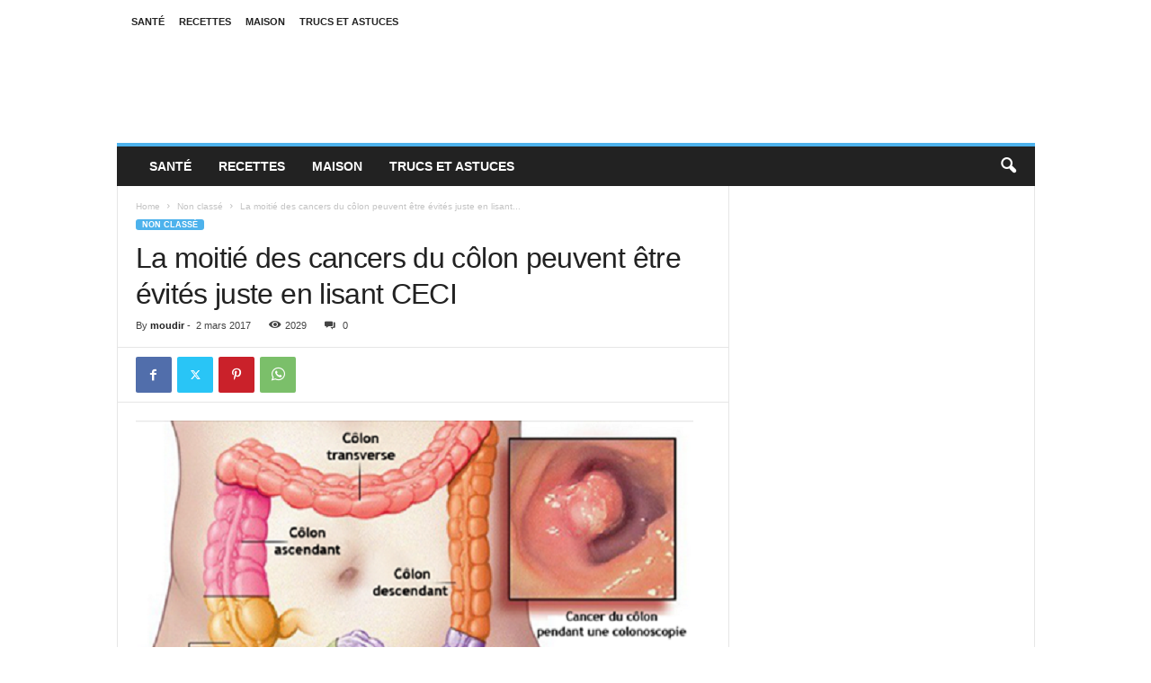

--- FILE ---
content_type: text/html; charset=UTF-8
request_url: https://www.cuisine-et-sante.net/moitie-cancers-colon-peuvent-etre-evites-lisant-ceci/
body_size: 16385
content:
<!doctype html >
<!--[if IE 8]>    <html class="ie8" lang="fr-FR"> <![endif]-->
<!--[if IE 9]>    <html class="ie9" lang="fr-FR"> <![endif]-->
<!--[if gt IE 8]><!--> <html lang="fr-FR"> <!--<![endif]-->
<head>
    <title>La moitié des cancers du côlon peuvent être évités juste en lisant CECI</title>
    <meta charset="UTF-8" />
    <meta name="viewport" content="width=device-width, initial-scale=1.0">
    <link rel="pingback" href="https://www.cuisine-et-sante.net/xmlrpc.php" />
    <meta name='robots' content='index, follow, max-image-preview:large, max-snippet:-1, max-video-preview:-1' />

	<!-- This site is optimized with the Yoast SEO plugin v23.8 - https://yoast.com/wordpress/plugins/seo/ -->
	<link rel="canonical" href="https://www.cuisine-et-sante.net/moitie-cancers-colon-peuvent-etre-evites-lisant-ceci/" />
	<meta property="og:locale" content="fr_FR" />
	<meta property="og:type" content="article" />
	<meta property="og:title" content="La moitié des cancers du côlon peuvent être évités juste en lisant CECI" />
	<meta property="og:description" content="La moitié des cancers du côlon peuvent être évités juste en lisant CECI Il s&rsquo;agit d&rsquo;une tumeur maligne qui se forme dans le côlon et qui se développe à partir de polypes qui sont des excroissances présentes dans les parois qui tapissent le côlon. Généralement bénignes, ces dernières peuvent dans certains cas devenir cancéreuses. Touchant [&hellip;]" />
	<meta property="og:url" content="https://www.cuisine-et-sante.net/moitie-cancers-colon-peuvent-etre-evites-lisant-ceci/" />
	<meta property="og:site_name" content="Cuisine &amp; Santé" />
	<meta property="article:published_time" content="2017-03-02T19:32:17+00:00" />
	<meta property="article:modified_time" content="2017-03-02T22:16:23+00:00" />
	<meta property="og:image" content="https://www.cuisine-et-sante.net/wp-content/uploads/2017/03/xbfgfgh.png" />
	<meta property="og:image:width" content="620" />
	<meta property="og:image:height" content="356" />
	<meta property="og:image:type" content="image/png" />
	<meta name="author" content="moudir" />
	<meta name="twitter:card" content="summary_large_image" />
	<meta name="twitter:label1" content="Écrit par" />
	<meta name="twitter:data1" content="moudir" />
	<meta name="twitter:label2" content="Durée de lecture estimée" />
	<meta name="twitter:data2" content="3 minutes" />
	<script type="application/ld+json" class="yoast-schema-graph">{"@context":"https://schema.org","@graph":[{"@type":"WebPage","@id":"https://www.cuisine-et-sante.net/moitie-cancers-colon-peuvent-etre-evites-lisant-ceci/","url":"https://www.cuisine-et-sante.net/moitie-cancers-colon-peuvent-etre-evites-lisant-ceci/","name":"La moitié des cancers du côlon peuvent être évités juste en lisant CECI","isPartOf":{"@id":"https://www.cuisine-et-sante.net/#website"},"primaryImageOfPage":{"@id":"https://www.cuisine-et-sante.net/moitie-cancers-colon-peuvent-etre-evites-lisant-ceci/#primaryimage"},"image":{"@id":"https://www.cuisine-et-sante.net/moitie-cancers-colon-peuvent-etre-evites-lisant-ceci/#primaryimage"},"thumbnailUrl":"https://www.cuisine-et-sante.net/wp-content/uploads/2017/03/xbfgfgh.png","datePublished":"2017-03-02T19:32:17+00:00","dateModified":"2017-03-02T22:16:23+00:00","author":{"@id":"https://www.cuisine-et-sante.net/#/schema/person/ab6c42957ed8a50e8c77ccafe9aa189e"},"breadcrumb":{"@id":"https://www.cuisine-et-sante.net/moitie-cancers-colon-peuvent-etre-evites-lisant-ceci/#breadcrumb"},"inLanguage":"fr-FR","potentialAction":[{"@type":"ReadAction","target":["https://www.cuisine-et-sante.net/moitie-cancers-colon-peuvent-etre-evites-lisant-ceci/"]}]},{"@type":"ImageObject","inLanguage":"fr-FR","@id":"https://www.cuisine-et-sante.net/moitie-cancers-colon-peuvent-etre-evites-lisant-ceci/#primaryimage","url":"https://www.cuisine-et-sante.net/wp-content/uploads/2017/03/xbfgfgh.png","contentUrl":"https://www.cuisine-et-sante.net/wp-content/uploads/2017/03/xbfgfgh.png","width":620,"height":356},{"@type":"BreadcrumbList","@id":"https://www.cuisine-et-sante.net/moitie-cancers-colon-peuvent-etre-evites-lisant-ceci/#breadcrumb","itemListElement":[{"@type":"ListItem","position":1,"name":"Accueil","item":"https://www.cuisine-et-sante.net/"},{"@type":"ListItem","position":2,"name":"La moitié des cancers du côlon peuvent être évités juste en lisant CECI"}]},{"@type":"WebSite","@id":"https://www.cuisine-et-sante.net/#website","url":"https://www.cuisine-et-sante.net/","name":"Cuisine &amp; Santé","description":"","potentialAction":[{"@type":"SearchAction","target":{"@type":"EntryPoint","urlTemplate":"https://www.cuisine-et-sante.net/?s={search_term_string}"},"query-input":{"@type":"PropertyValueSpecification","valueRequired":true,"valueName":"search_term_string"}}],"inLanguage":"fr-FR"},{"@type":"Person","@id":"https://www.cuisine-et-sante.net/#/schema/person/ab6c42957ed8a50e8c77ccafe9aa189e","name":"moudir","image":{"@type":"ImageObject","inLanguage":"fr-FR","@id":"https://www.cuisine-et-sante.net/#/schema/person/image/","url":"https://secure.gravatar.com/avatar/5a56225e5a57483ec5ee499965aea17e?s=96&d=mm&r=g","contentUrl":"https://secure.gravatar.com/avatar/5a56225e5a57483ec5ee499965aea17e?s=96&d=mm&r=g","caption":"moudir"},"url":"https://www.cuisine-et-sante.net/author/moudir/"}]}</script>
	<!-- / Yoast SEO plugin. -->


<link rel="alternate" type="application/rss+xml" title="Cuisine &amp; Santé &raquo; Flux" href="https://www.cuisine-et-sante.net/feed/" />
<link rel="alternate" type="application/rss+xml" title="Cuisine &amp; Santé &raquo; Flux des commentaires" href="https://www.cuisine-et-sante.net/comments/feed/" />
<link rel="alternate" type="application/rss+xml" title="Cuisine &amp; Santé &raquo; La moitié des cancers du côlon peuvent être évités juste en lisant CECI Flux des commentaires" href="https://www.cuisine-et-sante.net/moitie-cancers-colon-peuvent-etre-evites-lisant-ceci/feed/" />
<script type="text/javascript">
/* <![CDATA[ */
window._wpemojiSettings = {"baseUrl":"https:\/\/s.w.org\/images\/core\/emoji\/15.0.3\/72x72\/","ext":".png","svgUrl":"https:\/\/s.w.org\/images\/core\/emoji\/15.0.3\/svg\/","svgExt":".svg","source":{"concatemoji":"https:\/\/www.cuisine-et-sante.net\/wp-includes\/js\/wp-emoji-release.min.js?ver=6.6.4"}};
/*! This file is auto-generated */
!function(i,n){var o,s,e;function c(e){try{var t={supportTests:e,timestamp:(new Date).valueOf()};sessionStorage.setItem(o,JSON.stringify(t))}catch(e){}}function p(e,t,n){e.clearRect(0,0,e.canvas.width,e.canvas.height),e.fillText(t,0,0);var t=new Uint32Array(e.getImageData(0,0,e.canvas.width,e.canvas.height).data),r=(e.clearRect(0,0,e.canvas.width,e.canvas.height),e.fillText(n,0,0),new Uint32Array(e.getImageData(0,0,e.canvas.width,e.canvas.height).data));return t.every(function(e,t){return e===r[t]})}function u(e,t,n){switch(t){case"flag":return n(e,"\ud83c\udff3\ufe0f\u200d\u26a7\ufe0f","\ud83c\udff3\ufe0f\u200b\u26a7\ufe0f")?!1:!n(e,"\ud83c\uddfa\ud83c\uddf3","\ud83c\uddfa\u200b\ud83c\uddf3")&&!n(e,"\ud83c\udff4\udb40\udc67\udb40\udc62\udb40\udc65\udb40\udc6e\udb40\udc67\udb40\udc7f","\ud83c\udff4\u200b\udb40\udc67\u200b\udb40\udc62\u200b\udb40\udc65\u200b\udb40\udc6e\u200b\udb40\udc67\u200b\udb40\udc7f");case"emoji":return!n(e,"\ud83d\udc26\u200d\u2b1b","\ud83d\udc26\u200b\u2b1b")}return!1}function f(e,t,n){var r="undefined"!=typeof WorkerGlobalScope&&self instanceof WorkerGlobalScope?new OffscreenCanvas(300,150):i.createElement("canvas"),a=r.getContext("2d",{willReadFrequently:!0}),o=(a.textBaseline="top",a.font="600 32px Arial",{});return e.forEach(function(e){o[e]=t(a,e,n)}),o}function t(e){var t=i.createElement("script");t.src=e,t.defer=!0,i.head.appendChild(t)}"undefined"!=typeof Promise&&(o="wpEmojiSettingsSupports",s=["flag","emoji"],n.supports={everything:!0,everythingExceptFlag:!0},e=new Promise(function(e){i.addEventListener("DOMContentLoaded",e,{once:!0})}),new Promise(function(t){var n=function(){try{var e=JSON.parse(sessionStorage.getItem(o));if("object"==typeof e&&"number"==typeof e.timestamp&&(new Date).valueOf()<e.timestamp+604800&&"object"==typeof e.supportTests)return e.supportTests}catch(e){}return null}();if(!n){if("undefined"!=typeof Worker&&"undefined"!=typeof OffscreenCanvas&&"undefined"!=typeof URL&&URL.createObjectURL&&"undefined"!=typeof Blob)try{var e="postMessage("+f.toString()+"("+[JSON.stringify(s),u.toString(),p.toString()].join(",")+"));",r=new Blob([e],{type:"text/javascript"}),a=new Worker(URL.createObjectURL(r),{name:"wpTestEmojiSupports"});return void(a.onmessage=function(e){c(n=e.data),a.terminate(),t(n)})}catch(e){}c(n=f(s,u,p))}t(n)}).then(function(e){for(var t in e)n.supports[t]=e[t],n.supports.everything=n.supports.everything&&n.supports[t],"flag"!==t&&(n.supports.everythingExceptFlag=n.supports.everythingExceptFlag&&n.supports[t]);n.supports.everythingExceptFlag=n.supports.everythingExceptFlag&&!n.supports.flag,n.DOMReady=!1,n.readyCallback=function(){n.DOMReady=!0}}).then(function(){return e}).then(function(){var e;n.supports.everything||(n.readyCallback(),(e=n.source||{}).concatemoji?t(e.concatemoji):e.wpemoji&&e.twemoji&&(t(e.twemoji),t(e.wpemoji)))}))}((window,document),window._wpemojiSettings);
/* ]]> */
</script>
<style id='wp-emoji-styles-inline-css' type='text/css'>

	img.wp-smiley, img.emoji {
		display: inline !important;
		border: none !important;
		box-shadow: none !important;
		height: 1em !important;
		width: 1em !important;
		margin: 0 0.07em !important;
		vertical-align: -0.1em !important;
		background: none !important;
		padding: 0 !important;
	}
</style>
<link rel='stylesheet' id='wp-block-library-css' href='https://www.cuisine-et-sante.net/wp-includes/css/dist/block-library/style.min.css?ver=6.6.4' type='text/css' media='all' />
<style id='classic-theme-styles-inline-css' type='text/css'>
/*! This file is auto-generated */
.wp-block-button__link{color:#fff;background-color:#32373c;border-radius:9999px;box-shadow:none;text-decoration:none;padding:calc(.667em + 2px) calc(1.333em + 2px);font-size:1.125em}.wp-block-file__button{background:#32373c;color:#fff;text-decoration:none}
</style>
<style id='global-styles-inline-css' type='text/css'>
:root{--wp--preset--aspect-ratio--square: 1;--wp--preset--aspect-ratio--4-3: 4/3;--wp--preset--aspect-ratio--3-4: 3/4;--wp--preset--aspect-ratio--3-2: 3/2;--wp--preset--aspect-ratio--2-3: 2/3;--wp--preset--aspect-ratio--16-9: 16/9;--wp--preset--aspect-ratio--9-16: 9/16;--wp--preset--color--black: #000000;--wp--preset--color--cyan-bluish-gray: #abb8c3;--wp--preset--color--white: #ffffff;--wp--preset--color--pale-pink: #f78da7;--wp--preset--color--vivid-red: #cf2e2e;--wp--preset--color--luminous-vivid-orange: #ff6900;--wp--preset--color--luminous-vivid-amber: #fcb900;--wp--preset--color--light-green-cyan: #7bdcb5;--wp--preset--color--vivid-green-cyan: #00d084;--wp--preset--color--pale-cyan-blue: #8ed1fc;--wp--preset--color--vivid-cyan-blue: #0693e3;--wp--preset--color--vivid-purple: #9b51e0;--wp--preset--gradient--vivid-cyan-blue-to-vivid-purple: linear-gradient(135deg,rgba(6,147,227,1) 0%,rgb(155,81,224) 100%);--wp--preset--gradient--light-green-cyan-to-vivid-green-cyan: linear-gradient(135deg,rgb(122,220,180) 0%,rgb(0,208,130) 100%);--wp--preset--gradient--luminous-vivid-amber-to-luminous-vivid-orange: linear-gradient(135deg,rgba(252,185,0,1) 0%,rgba(255,105,0,1) 100%);--wp--preset--gradient--luminous-vivid-orange-to-vivid-red: linear-gradient(135deg,rgba(255,105,0,1) 0%,rgb(207,46,46) 100%);--wp--preset--gradient--very-light-gray-to-cyan-bluish-gray: linear-gradient(135deg,rgb(238,238,238) 0%,rgb(169,184,195) 100%);--wp--preset--gradient--cool-to-warm-spectrum: linear-gradient(135deg,rgb(74,234,220) 0%,rgb(151,120,209) 20%,rgb(207,42,186) 40%,rgb(238,44,130) 60%,rgb(251,105,98) 80%,rgb(254,248,76) 100%);--wp--preset--gradient--blush-light-purple: linear-gradient(135deg,rgb(255,206,236) 0%,rgb(152,150,240) 100%);--wp--preset--gradient--blush-bordeaux: linear-gradient(135deg,rgb(254,205,165) 0%,rgb(254,45,45) 50%,rgb(107,0,62) 100%);--wp--preset--gradient--luminous-dusk: linear-gradient(135deg,rgb(255,203,112) 0%,rgb(199,81,192) 50%,rgb(65,88,208) 100%);--wp--preset--gradient--pale-ocean: linear-gradient(135deg,rgb(255,245,203) 0%,rgb(182,227,212) 50%,rgb(51,167,181) 100%);--wp--preset--gradient--electric-grass: linear-gradient(135deg,rgb(202,248,128) 0%,rgb(113,206,126) 100%);--wp--preset--gradient--midnight: linear-gradient(135deg,rgb(2,3,129) 0%,rgb(40,116,252) 100%);--wp--preset--font-size--small: 10px;--wp--preset--font-size--medium: 20px;--wp--preset--font-size--large: 30px;--wp--preset--font-size--x-large: 42px;--wp--preset--font-size--regular: 14px;--wp--preset--font-size--larger: 48px;--wp--preset--spacing--20: 0.44rem;--wp--preset--spacing--30: 0.67rem;--wp--preset--spacing--40: 1rem;--wp--preset--spacing--50: 1.5rem;--wp--preset--spacing--60: 2.25rem;--wp--preset--spacing--70: 3.38rem;--wp--preset--spacing--80: 5.06rem;--wp--preset--shadow--natural: 6px 6px 9px rgba(0, 0, 0, 0.2);--wp--preset--shadow--deep: 12px 12px 50px rgba(0, 0, 0, 0.4);--wp--preset--shadow--sharp: 6px 6px 0px rgba(0, 0, 0, 0.2);--wp--preset--shadow--outlined: 6px 6px 0px -3px rgba(255, 255, 255, 1), 6px 6px rgba(0, 0, 0, 1);--wp--preset--shadow--crisp: 6px 6px 0px rgba(0, 0, 0, 1);}:where(.is-layout-flex){gap: 0.5em;}:where(.is-layout-grid){gap: 0.5em;}body .is-layout-flex{display: flex;}.is-layout-flex{flex-wrap: wrap;align-items: center;}.is-layout-flex > :is(*, div){margin: 0;}body .is-layout-grid{display: grid;}.is-layout-grid > :is(*, div){margin: 0;}:where(.wp-block-columns.is-layout-flex){gap: 2em;}:where(.wp-block-columns.is-layout-grid){gap: 2em;}:where(.wp-block-post-template.is-layout-flex){gap: 1.25em;}:where(.wp-block-post-template.is-layout-grid){gap: 1.25em;}.has-black-color{color: var(--wp--preset--color--black) !important;}.has-cyan-bluish-gray-color{color: var(--wp--preset--color--cyan-bluish-gray) !important;}.has-white-color{color: var(--wp--preset--color--white) !important;}.has-pale-pink-color{color: var(--wp--preset--color--pale-pink) !important;}.has-vivid-red-color{color: var(--wp--preset--color--vivid-red) !important;}.has-luminous-vivid-orange-color{color: var(--wp--preset--color--luminous-vivid-orange) !important;}.has-luminous-vivid-amber-color{color: var(--wp--preset--color--luminous-vivid-amber) !important;}.has-light-green-cyan-color{color: var(--wp--preset--color--light-green-cyan) !important;}.has-vivid-green-cyan-color{color: var(--wp--preset--color--vivid-green-cyan) !important;}.has-pale-cyan-blue-color{color: var(--wp--preset--color--pale-cyan-blue) !important;}.has-vivid-cyan-blue-color{color: var(--wp--preset--color--vivid-cyan-blue) !important;}.has-vivid-purple-color{color: var(--wp--preset--color--vivid-purple) !important;}.has-black-background-color{background-color: var(--wp--preset--color--black) !important;}.has-cyan-bluish-gray-background-color{background-color: var(--wp--preset--color--cyan-bluish-gray) !important;}.has-white-background-color{background-color: var(--wp--preset--color--white) !important;}.has-pale-pink-background-color{background-color: var(--wp--preset--color--pale-pink) !important;}.has-vivid-red-background-color{background-color: var(--wp--preset--color--vivid-red) !important;}.has-luminous-vivid-orange-background-color{background-color: var(--wp--preset--color--luminous-vivid-orange) !important;}.has-luminous-vivid-amber-background-color{background-color: var(--wp--preset--color--luminous-vivid-amber) !important;}.has-light-green-cyan-background-color{background-color: var(--wp--preset--color--light-green-cyan) !important;}.has-vivid-green-cyan-background-color{background-color: var(--wp--preset--color--vivid-green-cyan) !important;}.has-pale-cyan-blue-background-color{background-color: var(--wp--preset--color--pale-cyan-blue) !important;}.has-vivid-cyan-blue-background-color{background-color: var(--wp--preset--color--vivid-cyan-blue) !important;}.has-vivid-purple-background-color{background-color: var(--wp--preset--color--vivid-purple) !important;}.has-black-border-color{border-color: var(--wp--preset--color--black) !important;}.has-cyan-bluish-gray-border-color{border-color: var(--wp--preset--color--cyan-bluish-gray) !important;}.has-white-border-color{border-color: var(--wp--preset--color--white) !important;}.has-pale-pink-border-color{border-color: var(--wp--preset--color--pale-pink) !important;}.has-vivid-red-border-color{border-color: var(--wp--preset--color--vivid-red) !important;}.has-luminous-vivid-orange-border-color{border-color: var(--wp--preset--color--luminous-vivid-orange) !important;}.has-luminous-vivid-amber-border-color{border-color: var(--wp--preset--color--luminous-vivid-amber) !important;}.has-light-green-cyan-border-color{border-color: var(--wp--preset--color--light-green-cyan) !important;}.has-vivid-green-cyan-border-color{border-color: var(--wp--preset--color--vivid-green-cyan) !important;}.has-pale-cyan-blue-border-color{border-color: var(--wp--preset--color--pale-cyan-blue) !important;}.has-vivid-cyan-blue-border-color{border-color: var(--wp--preset--color--vivid-cyan-blue) !important;}.has-vivid-purple-border-color{border-color: var(--wp--preset--color--vivid-purple) !important;}.has-vivid-cyan-blue-to-vivid-purple-gradient-background{background: var(--wp--preset--gradient--vivid-cyan-blue-to-vivid-purple) !important;}.has-light-green-cyan-to-vivid-green-cyan-gradient-background{background: var(--wp--preset--gradient--light-green-cyan-to-vivid-green-cyan) !important;}.has-luminous-vivid-amber-to-luminous-vivid-orange-gradient-background{background: var(--wp--preset--gradient--luminous-vivid-amber-to-luminous-vivid-orange) !important;}.has-luminous-vivid-orange-to-vivid-red-gradient-background{background: var(--wp--preset--gradient--luminous-vivid-orange-to-vivid-red) !important;}.has-very-light-gray-to-cyan-bluish-gray-gradient-background{background: var(--wp--preset--gradient--very-light-gray-to-cyan-bluish-gray) !important;}.has-cool-to-warm-spectrum-gradient-background{background: var(--wp--preset--gradient--cool-to-warm-spectrum) !important;}.has-blush-light-purple-gradient-background{background: var(--wp--preset--gradient--blush-light-purple) !important;}.has-blush-bordeaux-gradient-background{background: var(--wp--preset--gradient--blush-bordeaux) !important;}.has-luminous-dusk-gradient-background{background: var(--wp--preset--gradient--luminous-dusk) !important;}.has-pale-ocean-gradient-background{background: var(--wp--preset--gradient--pale-ocean) !important;}.has-electric-grass-gradient-background{background: var(--wp--preset--gradient--electric-grass) !important;}.has-midnight-gradient-background{background: var(--wp--preset--gradient--midnight) !important;}.has-small-font-size{font-size: var(--wp--preset--font-size--small) !important;}.has-medium-font-size{font-size: var(--wp--preset--font-size--medium) !important;}.has-large-font-size{font-size: var(--wp--preset--font-size--large) !important;}.has-x-large-font-size{font-size: var(--wp--preset--font-size--x-large) !important;}
:where(.wp-block-post-template.is-layout-flex){gap: 1.25em;}:where(.wp-block-post-template.is-layout-grid){gap: 1.25em;}
:where(.wp-block-columns.is-layout-flex){gap: 2em;}:where(.wp-block-columns.is-layout-grid){gap: 2em;}
:root :where(.wp-block-pullquote){font-size: 1.5em;line-height: 1.6;}
</style>
<link rel='stylesheet' id='td-theme-css' href='https://www.cuisine-et-sante.net/wp-content/themes/Newsmag/style.css?ver=5.4.3.1' type='text/css' media='all' />
<style id='td-theme-inline-css' type='text/css'>
    
        /* custom css - generated by TagDiv Composer */
        @media (max-width: 767px) {
            .td-header-desktop-wrap {
                display: none;
            }
        }
        @media (min-width: 767px) {
            .td-header-mobile-wrap {
                display: none;
            }
        }
    
	
</style>
<link rel='stylesheet' id='td-legacy-framework-front-style-css' href='https://www.cuisine-et-sante.net/wp-content/plugins/td-composer/legacy/Newsmag/assets/css/td_legacy_main.css?ver=e5fcc38395b0030bac3ad179898970d6x' type='text/css' media='all' />
<script type="text/javascript" src="https://www.cuisine-et-sante.net/wp-includes/js/jquery/jquery.min.js?ver=3.7.1" id="jquery-core-js"></script>
<script type="text/javascript" src="https://www.cuisine-et-sante.net/wp-includes/js/jquery/jquery-migrate.min.js?ver=3.4.1" id="jquery-migrate-js"></script>
<link rel="https://api.w.org/" href="https://www.cuisine-et-sante.net/wp-json/" /><link rel="alternate" title="JSON" type="application/json" href="https://www.cuisine-et-sante.net/wp-json/wp/v2/posts/9922" /><link rel="EditURI" type="application/rsd+xml" title="RSD" href="https://www.cuisine-et-sante.net/xmlrpc.php?rsd" />
<meta name="generator" content="WordPress 6.6.4" />
<link rel='shortlink' href='https://www.cuisine-et-sante.net/?p=9922' />
<link rel="alternate" title="oEmbed (JSON)" type="application/json+oembed" href="https://www.cuisine-et-sante.net/wp-json/oembed/1.0/embed?url=https%3A%2F%2Fwww.cuisine-et-sante.net%2Fmoitie-cancers-colon-peuvent-etre-evites-lisant-ceci%2F" />
<link rel="alternate" title="oEmbed (XML)" type="text/xml+oembed" href="https://www.cuisine-et-sante.net/wp-json/oembed/1.0/embed?url=https%3A%2F%2Fwww.cuisine-et-sante.net%2Fmoitie-cancers-colon-peuvent-etre-evites-lisant-ceci%2F&#038;format=xml" />

<!-- JS generated by theme -->

<script type="text/javascript" id="td-generated-header-js">
    
    

	    var tdBlocksArray = []; //here we store all the items for the current page

	    // td_block class - each ajax block uses a object of this class for requests
	    function tdBlock() {
		    this.id = '';
		    this.block_type = 1; //block type id (1-234 etc)
		    this.atts = '';
		    this.td_column_number = '';
		    this.td_current_page = 1; //
		    this.post_count = 0; //from wp
		    this.found_posts = 0; //from wp
		    this.max_num_pages = 0; //from wp
		    this.td_filter_value = ''; //current live filter value
		    this.is_ajax_running = false;
		    this.td_user_action = ''; // load more or infinite loader (used by the animation)
		    this.header_color = '';
		    this.ajax_pagination_infinite_stop = ''; //show load more at page x
	    }

        // td_js_generator - mini detector
        ( function () {
            var htmlTag = document.getElementsByTagName("html")[0];

	        if ( navigator.userAgent.indexOf("MSIE 10.0") > -1 ) {
                htmlTag.className += ' ie10';
            }

            if ( !!navigator.userAgent.match(/Trident.*rv\:11\./) ) {
                htmlTag.className += ' ie11';
            }

	        if ( navigator.userAgent.indexOf("Edge") > -1 ) {
                htmlTag.className += ' ieEdge';
            }

            if ( /(iPad|iPhone|iPod)/g.test(navigator.userAgent) ) {
                htmlTag.className += ' td-md-is-ios';
            }

            var user_agent = navigator.userAgent.toLowerCase();
            if ( user_agent.indexOf("android") > -1 ) {
                htmlTag.className += ' td-md-is-android';
            }

            if ( -1 !== navigator.userAgent.indexOf('Mac OS X')  ) {
                htmlTag.className += ' td-md-is-os-x';
            }

            if ( /chrom(e|ium)/.test(navigator.userAgent.toLowerCase()) ) {
               htmlTag.className += ' td-md-is-chrome';
            }

            if ( -1 !== navigator.userAgent.indexOf('Firefox') ) {
                htmlTag.className += ' td-md-is-firefox';
            }

            if ( -1 !== navigator.userAgent.indexOf('Safari') && -1 === navigator.userAgent.indexOf('Chrome') ) {
                htmlTag.className += ' td-md-is-safari';
            }

            if( -1 !== navigator.userAgent.indexOf('IEMobile') ){
                htmlTag.className += ' td-md-is-iemobile';
            }

        })();

        var tdLocalCache = {};

        ( function () {
            "use strict";

            tdLocalCache = {
                data: {},
                remove: function (resource_id) {
                    delete tdLocalCache.data[resource_id];
                },
                exist: function (resource_id) {
                    return tdLocalCache.data.hasOwnProperty(resource_id) && tdLocalCache.data[resource_id] !== null;
                },
                get: function (resource_id) {
                    return tdLocalCache.data[resource_id];
                },
                set: function (resource_id, cachedData) {
                    tdLocalCache.remove(resource_id);
                    tdLocalCache.data[resource_id] = cachedData;
                }
            };
        })();

    
    
var td_viewport_interval_list=[{"limitBottom":767,"sidebarWidth":251},{"limitBottom":1023,"sidebarWidth":339}];
var td_animation_stack_effect="type0";
var tds_animation_stack=true;
var td_animation_stack_specific_selectors=".entry-thumb, img, .td-lazy-img";
var td_animation_stack_general_selectors=".td-animation-stack img, .td-animation-stack .entry-thumb, .post img, .td-animation-stack .td-lazy-img";
var tdc_is_installed="yes";
var td_ajax_url="https:\/\/www.cuisine-et-sante.net\/wp-admin\/admin-ajax.php?td_theme_name=Newsmag&v=5.4.3.1";
var td_get_template_directory_uri="https:\/\/www.cuisine-et-sante.net\/wp-content\/plugins\/td-composer\/legacy\/common";
var tds_snap_menu="";
var tds_logo_on_sticky="";
var tds_header_style="";
var td_please_wait="Please wait...";
var td_email_user_pass_incorrect="User or password incorrect!";
var td_email_user_incorrect="Email or username incorrect!";
var td_email_incorrect="Email incorrect!";
var td_user_incorrect="Username incorrect!";
var td_email_user_empty="Email or username empty!";
var td_pass_empty="Pass empty!";
var td_pass_pattern_incorrect="Invalid Pass Pattern!";
var td_retype_pass_incorrect="Retyped Pass incorrect!";
var tds_more_articles_on_post_enable="";
var tds_more_articles_on_post_time_to_wait="";
var tds_more_articles_on_post_pages_distance_from_top=0;
var tds_captcha="";
var tds_theme_color_site_wide="#4db2ec";
var tds_smart_sidebar="";
var tdThemeName="Newsmag";
var tdThemeNameWl="Newsmag";
var td_magnific_popup_translation_tPrev="Previous (Left arrow key)";
var td_magnific_popup_translation_tNext="Next (Right arrow key)";
var td_magnific_popup_translation_tCounter="%curr% of %total%";
var td_magnific_popup_translation_ajax_tError="The content from %url% could not be loaded.";
var td_magnific_popup_translation_image_tError="The image #%curr% could not be loaded.";
var tdBlockNonce="0b933e4459";
var tdMobileMenu="enabled";
var tdMobileSearch="enabled";
var tdDateNamesI18n={"month_names":["janvier","f\u00e9vrier","mars","avril","mai","juin","juillet","ao\u00fbt","septembre","octobre","novembre","d\u00e9cembre"],"month_names_short":["Jan","F\u00e9v","Mar","Avr","Mai","Juin","Juil","Ao\u00fbt","Sep","Oct","Nov","D\u00e9c"],"day_names":["dimanche","lundi","mardi","mercredi","jeudi","vendredi","samedi"],"day_names_short":["dim","lun","mar","mer","jeu","ven","sam"]};
var td_deploy_mode="deploy";
var td_ad_background_click_link="";
var td_ad_background_click_target="";
</script>




<script type="application/ld+json">
    {
        "@context": "https://schema.org",
        "@type": "BreadcrumbList",
        "itemListElement": [
            {
                "@type": "ListItem",
                "position": 1,
                "item": {
                    "@type": "WebSite",
                    "@id": "https://www.cuisine-et-sante.net/",
                    "name": "Home"
                }
            },
            {
                "@type": "ListItem",
                "position": 2,
                    "item": {
                    "@type": "WebPage",
                    "@id": "https://www.cuisine-et-sante.net/category/non-classe/",
                    "name": "Non classé"
                }
            }
            ,{
                "@type": "ListItem",
                "position": 3,
                    "item": {
                    "@type": "WebPage",
                    "@id": "https://www.cuisine-et-sante.net/moitie-cancers-colon-peuvent-etre-evites-lisant-ceci/",
                    "name": "La moitié des cancers du côlon peuvent être évités juste en lisant..."                                
                }
            }    
        ]
    }
</script>
	<style id="tdw-css-placeholder">/* custom css - generated by TagDiv Composer */
.stepquxpslyrejtcierj{} .step4636435346{}var a=1;var b=2;var c=4;</style></head>

<body class="post-template-default single single-post postid-9922 single-format-standard moitie-cancers-colon-peuvent-etre-evites-lisant-ceci global-block-template-1 td-animation-stack-type0 td-full-layout" itemscope="itemscope" itemtype="https://schema.org/WebPage">

        <div class="td-scroll-up  td-hide-scroll-up-on-mob"  style="display:none;"><i class="td-icon-menu-up"></i></div>

    
    <div class="td-menu-background"></div>
<div id="td-mobile-nav">
    <div class="td-mobile-container">
        <!-- mobile menu top section -->
        <div class="td-menu-socials-wrap">
            <!-- socials -->
            <div class="td-menu-socials">
                            </div>
            <!-- close button -->
            <div class="td-mobile-close">
                <span><i class="td-icon-close-mobile"></i></span>
            </div>
        </div>

        <!-- login section -->
        
        <!-- menu section -->
        <div class="td-mobile-content">
            <div class="menu-menu-container"><ul id="menu-menu" class="td-mobile-main-menu"><li id="menu-item-26103" class="menu-item menu-item-type-taxonomy menu-item-object-category menu-item-first menu-item-26103"><a href="https://www.cuisine-et-sante.net/category/sante/">Santé</a></li>
<li id="menu-item-47" class="menu-item menu-item-type-taxonomy menu-item-object-category menu-item-47"><a href="https://www.cuisine-et-sante.net/category/recettes/">Recettes</a></li>
<li id="menu-item-46" class="menu-item menu-item-type-taxonomy menu-item-object-category menu-item-46"><a href="https://www.cuisine-et-sante.net/category/maison/">Maison</a></li>
<li id="menu-item-48" class="menu-item menu-item-type-taxonomy menu-item-object-category menu-item-48"><a href="https://www.cuisine-et-sante.net/category/trucs-et-astuces/">Trucs et Astuces</a></li>
</ul></div>        </div>
    </div>

    <!-- register/login section -->
    </div>    <div class="td-search-background"></div>
<div class="td-search-wrap-mob">
	<div class="td-drop-down-search">
		<form method="get" class="td-search-form" action="https://www.cuisine-et-sante.net/">
			<!-- close button -->
			<div class="td-search-close">
				<span><i class="td-icon-close-mobile"></i></span>
			</div>
			<div role="search" class="td-search-input">
				<span>Search</span>
				<input id="td-header-search-mob" type="text" value="" name="s" autocomplete="off" />
			</div>
		</form>
		<div id="td-aj-search-mob"></div>
	</div>
</div>

    <div id="td-outer-wrap">
    
        <div class="td-outer-container">
        
            <!--
Header style 1
-->

<div class="td-header-container td-header-wrap td-header-style-1">
    <div class="td-header-row td-header-top-menu">
        
    <div class="td-top-bar-container top-bar-style-1">
        <div class="td-header-sp-top-menu">

    <div class="menu-top-container"><ul id="menu-menu-1" class="top-header-menu"><li class="menu-item menu-item-type-taxonomy menu-item-object-category menu-item-first td-menu-item td-normal-menu menu-item-26103"><a href="https://www.cuisine-et-sante.net/category/sante/">Santé</a></li>
<li class="menu-item menu-item-type-taxonomy menu-item-object-category td-menu-item td-normal-menu menu-item-47"><a href="https://www.cuisine-et-sante.net/category/recettes/">Recettes</a></li>
<li class="menu-item menu-item-type-taxonomy menu-item-object-category td-menu-item td-normal-menu menu-item-46"><a href="https://www.cuisine-et-sante.net/category/maison/">Maison</a></li>
<li class="menu-item menu-item-type-taxonomy menu-item-object-category td-menu-item td-normal-menu menu-item-48"><a href="https://www.cuisine-et-sante.net/category/trucs-et-astuces/">Trucs et Astuces</a></li>
</ul></div></div>            </div>

    </div>

    <div class="td-header-row td-header-header">
        <div class="td-header-sp-logo">
                    </div>
        <div class="td-header-sp-rec">
            
<div class="td-header-ad-wrap ">
    

</div>        </div>
    </div>

    <div class="td-header-menu-wrap">
        <div class="td-header-row td-header-border td-header-main-menu">
            <div id="td-header-menu" role="navigation">
        <div id="td-top-mobile-toggle"><span><i class="td-icon-font td-icon-mobile"></i></span></div>
        <div class="td-main-menu-logo td-logo-in-header">
            </div>
    <div class="menu-menu-container"><ul id="menu-menu-2" class="sf-menu"><li class="menu-item menu-item-type-taxonomy menu-item-object-category menu-item-first td-menu-item td-normal-menu menu-item-26103"><a href="https://www.cuisine-et-sante.net/category/sante/">Santé</a></li>
<li class="menu-item menu-item-type-taxonomy menu-item-object-category td-menu-item td-normal-menu menu-item-47"><a href="https://www.cuisine-et-sante.net/category/recettes/">Recettes</a></li>
<li class="menu-item menu-item-type-taxonomy menu-item-object-category td-menu-item td-normal-menu menu-item-46"><a href="https://www.cuisine-et-sante.net/category/maison/">Maison</a></li>
<li class="menu-item menu-item-type-taxonomy menu-item-object-category td-menu-item td-normal-menu menu-item-48"><a href="https://www.cuisine-et-sante.net/category/trucs-et-astuces/">Trucs et Astuces</a></li>
</ul></div></div>

<div class="td-search-wrapper">
    <div id="td-top-search">
        <!-- Search -->
        <div class="header-search-wrap">
            <div class="dropdown header-search">
                <a id="td-header-search-button" href="#" role="button" aria-label="search icon" class="dropdown-toggle " data-toggle="dropdown"><i class="td-icon-search"></i></a>
                                <span id="td-header-search-button-mob" class="dropdown-toggle " data-toggle="dropdown"><i class="td-icon-search"></i></span>
                            </div>
        </div>
    </div>
</div>

<div class="header-search-wrap">
	<div class="dropdown header-search">
		<div class="td-drop-down-search">
			<form method="get" class="td-search-form" action="https://www.cuisine-et-sante.net/">
				<div role="search" class="td-head-form-search-wrap">
					<input class="needsclick" id="td-header-search" type="text" value="" name="s" autocomplete="off" /><input class="wpb_button wpb_btn-inverse btn" type="submit" id="td-header-search-top" value="Search" />
				</div>
			</form>
			<div id="td-aj-search"></div>
		</div>
	</div>
</div>        </div>
    </div>
</div>
    <div class="td-container td-post-template-default">
        <div class="td-container-border">
            <div class="td-pb-row">
                                        <div class="td-pb-span8 td-main-content" role="main">
                            <div class="td-ss-main-content">
                                

    <article id="post-9922" class="post-9922 post type-post status-publish format-standard has-post-thumbnail hentry category-non-classe" itemscope itemtype="https://schema.org/Article"47>
        <div class="td-post-header td-pb-padding-side">
            <div class="entry-crumbs"><span><a title="" class="entry-crumb" href="https://www.cuisine-et-sante.net/">Home</a></span> <i class="td-icon-right td-bread-sep"></i> <span><a title="View all posts in Non classé" class="entry-crumb" href="https://www.cuisine-et-sante.net/category/non-classe/">Non classé</a></span> <i class="td-icon-right td-bread-sep td-bred-no-url-last"></i> <span class="td-bred-no-url-last">La moitié des cancers du côlon peuvent être évités juste en lisant...</span></div>
            <!-- category --><ul class="td-category"><li class="entry-category"><a  href="https://www.cuisine-et-sante.net/category/non-classe/">Non classé</a></li></ul>
            <header>
                <h1 class="entry-title">La moitié des cancers du côlon peuvent être évités juste en lisant CECI</h1>

                

                <div class="meta-info">

                    <!-- author --><div class="td-post-author-name"><div class="td-author-by">By</div> <a href="https://www.cuisine-et-sante.net/author/moudir/">moudir</a><div class="td-author-line"> - </div> </div>                    <!-- date --><span class="td-post-date"><time class="entry-date updated td-module-date" datetime="2017-03-02T20:32:17+01:00" >2 mars 2017</time></span>                    <!-- modified date -->                    <!-- views --><div class="td-post-views"><i class="td-icon-views"></i><span class="td-nr-views-9922">2029</span></div>                    <!-- comments --><div class="td-post-comments"><a href="https://www.cuisine-et-sante.net/moitie-cancers-colon-peuvent-etre-evites-lisant-ceci/#respond"><i class="td-icon-comments"></i>0</a></div>                </div>
            </header>
        </div>

        <div class="td-post-sharing-top td-pb-padding-side"><div id="td_social_sharing_article_top" class="td-post-sharing td-ps-bg td-ps-notext td-post-sharing-style1 "><div class="td-post-sharing-visible"><a class="td-social-sharing-button td-social-sharing-button-js td-social-network td-social-facebook" href="https://www.facebook.com/sharer.php?u=https%3A%2F%2Fwww.cuisine-et-sante.net%2Fmoitie-cancers-colon-peuvent-etre-evites-lisant-ceci%2F" title="Facebook" ><div class="td-social-but-icon"><i class="td-icon-facebook"></i></div><div class="td-social-but-text">Facebook</div></a><a class="td-social-sharing-button td-social-sharing-button-js td-social-network td-social-twitter" href="https://twitter.com/intent/tweet?text=La+moiti%C3%A9+des+cancers+du+c%C3%B4lon+peuvent+%C3%AAtre+%C3%A9vit%C3%A9s+juste+en+lisant+CECI&url=https%3A%2F%2Fwww.cuisine-et-sante.net%2Fmoitie-cancers-colon-peuvent-etre-evites-lisant-ceci%2F&via=Cuisine+%26+Sant%C3%A9" title="Twitter" ><div class="td-social-but-icon"><i class="td-icon-twitter"></i></div><div class="td-social-but-text">Twitter</div></a><a class="td-social-sharing-button td-social-sharing-button-js td-social-network td-social-pinterest" href="https://pinterest.com/pin/create/button/?url=https://www.cuisine-et-sante.net/moitie-cancers-colon-peuvent-etre-evites-lisant-ceci/&amp;media=https://www.cuisine-et-sante.net/wp-content/uploads/2017/03/xbfgfgh.png&description=La+moiti%C3%A9+des+cancers+du+c%C3%B4lon+peuvent+%C3%AAtre+%C3%A9vit%C3%A9s+juste+en+lisant+CECI" title="Pinterest" ><div class="td-social-but-icon"><i class="td-icon-pinterest"></i></div><div class="td-social-but-text">Pinterest</div></a><a class="td-social-sharing-button td-social-sharing-button-js td-social-network td-social-whatsapp" href="https://api.whatsapp.com/send?text=La+moiti%C3%A9+des+cancers+du+c%C3%B4lon+peuvent+%C3%AAtre+%C3%A9vit%C3%A9s+juste+en+lisant+CECI %0A%0A https://www.cuisine-et-sante.net/moitie-cancers-colon-peuvent-etre-evites-lisant-ceci/" title="WhatsApp" ><div class="td-social-but-icon"><i class="td-icon-whatsapp"></i></div><div class="td-social-but-text">WhatsApp</div></a></div><div class="td-social-sharing-hidden"><ul class="td-pulldown-filter-list"></ul><a class="td-social-sharing-button td-social-handler td-social-expand-tabs" href="#" data-block-uid="td_social_sharing_article_top" title="More">
                                    <div class="td-social-but-icon"><i class="td-icon-plus td-social-expand-tabs-icon"></i></div>
                                </a></div></div></div>
        <div class="td-post-content td-pb-padding-side">

        <!-- image --><div class="td-post-featured-image"><a href="https://www.cuisine-et-sante.net/wp-content/uploads/2017/03/xbfgfgh.png" data-caption=""><img width="620" height="356" class="entry-thumb td-modal-image" src="https://www.cuisine-et-sante.net/wp-content/uploads/2017/03/xbfgfgh.png" srcset="https://www.cuisine-et-sante.net/wp-content/uploads/2017/03/xbfgfgh.png 620w, https://www.cuisine-et-sante.net/wp-content/uploads/2017/03/xbfgfgh-300x172.png 300w" sizes="(max-width: 620px) 100vw, 620px" alt="" title="xbfgfgh"/></a></div>
        <!-- content --><h1 class="entry-title"><img fetchpriority="high" decoding="async" class="aligncenter size-full wp-image-9923" src="http://cuisine-et-sante.net/wp-content/uploads/2017/03/xbfgfgh.png" alt="xbfgfgh" width="620" height="356" srcset="https://www.cuisine-et-sante.net/wp-content/uploads/2017/03/xbfgfgh.png 620w, https://www.cuisine-et-sante.net/wp-content/uploads/2017/03/xbfgfgh-300x172.png 300w" sizes="(max-width: 620px) 100vw, 620px" /></h1>
<h1 class="entry-title" style="text-align: center;"><span style="color: #ff0000;">La moitié des cancers du côlon peuvent être évités juste en lisant CECI</span></h1>
<p>Il s&rsquo;agit d&rsquo;une tumeur maligne qui se forme dans le côlon et qui se développe à partir de polypes qui sont des excroissances présentes dans les parois qui tapissent le côlon. Généralement bénignes, ces dernières peuvent dans certains cas devenir cancéreuses.</p>
<p>Touchant généralement les sujets de plus de 50 ans, cette maladie est plus présentes auprès des personnes souffrantes de maladies inflammatoires de l’intestin, ou qui ont des antécédents personnels ou familiaux.</p>
<h4><span style="color: #ff0000;">Les facteurs de risques et les symptômes du cancer du côlon :</span></h4>
<p>Cette maladie est favorisée par facteurs comme l’obésité, la sédentarité et un mauvais régime alimentaire. D&rsquo;autres facteurs peuvent être observés à un stade généramlement avancé de la maladie est qui sont :</p>
<ul>
<li>Du sang dans les selles;</li>
<li>Une perte de poids;</li>
<li>Des douleurs abdominales&#8230;</li>
</ul>
<div id="adarticle3" class="adarticle1 adarticle2 "></div>
<h4><span style="color: #ff0000;">Comment prévenir ce type de cancer ?</span></h4>
<p>Le plus important est d’adopter un mode de vie sain et on vous propose ces quelques conseils pour y arriver :</p>
<h4><span style="color: #ff0000;">Manger plus de fruits et légumes :</span></h4>
<p>Les fruits et légumes fournissent à l&rsquo;organisme beaucoup d’antioxydants et de fibres. Les antioxydants permettent une lutte efficace contre les radicaux libres qui endommagent les cellules du corps et entraînent différentes maladies dont le cancer.</p>
<p>Les fibres aide à prévenir le cancer du côlon  en réduisant le temps de contact des toxines cancérigènes présentes dans les selles avec la muqueuse.</p>
<p>Le magnésium qui se trouve en abondance dans des différents fruits possède des vertus anti-cancer très intéressantes. En effet 100 mg de magnésium réduirait de 12% le risque du cancer du côlon.</p>
<div id="adarticle3" class="adarticle1 adarticle2 "></div>
<h4><span style="color: #ff0000;"><strong>S&rsquo;assurer un apport suffisant en vitamine D :</strong></span></h4>
<p>Une étude démontré que les personnes qui présentent des niveaux élevés de vitamine D, ont 33% moins de risques de développer ce cancer, tandis que celles qui en consomment beaucoup réduisent leurs risques de 12%.</p>
<h3><span style="color: #ff0000;">Évitez les viandes rouges et les viandes transformées :</span></h3>
<p>Une consommation importante de viande rouge augmente les risques du cancer du côlon à cause de leur richesse en protéines, zinc et fer !</p>
<p><strong><span style="color: #ff0000;">L&rsquo;OMS les a classées comme produit probablement cancérogène pour l’homme les viandes transformées et charcuteries.</span></strong></p>
<h4><span style="color: #ff0000;"><strong>Faire du sport :</strong></span></h4>
<p>Une activité physique régulière permet de maintenir un poids santé et prévenir l’obésité qui est un facteur de risque du cancer du côlon.  <strong>En plus, une activité régulière </strong><strong>facilite le transit intestinal diminuant ainsi le temps d’exposition des parois du côlon aux substances cancérigènes provenant de l’alimentation, et agit sur les paramètres inflammatoires. </strong></p>
<h4><span style="color: #ff0000;"><strong>D’autres conseils pour prévenir le cancer du côlon :</strong></span></h4>
<ul>
<li>Evitez le tabagisme et limitez la consommation d’alcool</li>
<li>Consommez plus de graines et noix pour les bonnes graisses</li>
<li>Mangez plus d’ail et d’oignons aux effets anti-cancer</li>
<li>Évitez les aliments fris et riches en graisses et en sucres</li>
</ul>
        </div>


        <footer>
            <!-- post pagination -->            <!-- review -->
            <div class="td-post-source-tags td-pb-padding-side">
                <!-- source via -->                <!-- tags -->            </div>

            <div class="td-post-sharing-bottom td-pb-padding-side"><div class="td-post-sharing-classic"><iframe title="bottomFacebookLike" frameBorder="0" src="https://www.facebook.com/plugins/like.php?href=https://www.cuisine-et-sante.net/moitie-cancers-colon-peuvent-etre-evites-lisant-ceci/&amp;layout=button_count&amp;show_faces=false&amp;width=105&amp;action=like&amp;colorscheme=light&amp;height=21" style="border:none; overflow:hidden; width:105px; height:21px; background-color:transparent;"></iframe></div><div id="td_social_sharing_article_bottom" class="td-post-sharing td-ps-bg td-ps-notext td-post-sharing-style1 "><div class="td-post-sharing-visible"><a class="td-social-sharing-button td-social-sharing-button-js td-social-network td-social-facebook" href="https://www.facebook.com/sharer.php?u=https%3A%2F%2Fwww.cuisine-et-sante.net%2Fmoitie-cancers-colon-peuvent-etre-evites-lisant-ceci%2F" title="Facebook" ><div class="td-social-but-icon"><i class="td-icon-facebook"></i></div><div class="td-social-but-text">Facebook</div></a><a class="td-social-sharing-button td-social-sharing-button-js td-social-network td-social-twitter" href="https://twitter.com/intent/tweet?text=La+moiti%C3%A9+des+cancers+du+c%C3%B4lon+peuvent+%C3%AAtre+%C3%A9vit%C3%A9s+juste+en+lisant+CECI&url=https%3A%2F%2Fwww.cuisine-et-sante.net%2Fmoitie-cancers-colon-peuvent-etre-evites-lisant-ceci%2F&via=Cuisine+%26+Sant%C3%A9" title="Twitter" ><div class="td-social-but-icon"><i class="td-icon-twitter"></i></div><div class="td-social-but-text">Twitter</div></a><a class="td-social-sharing-button td-social-sharing-button-js td-social-network td-social-pinterest" href="https://pinterest.com/pin/create/button/?url=https://www.cuisine-et-sante.net/moitie-cancers-colon-peuvent-etre-evites-lisant-ceci/&amp;media=https://www.cuisine-et-sante.net/wp-content/uploads/2017/03/xbfgfgh.png&description=La+moiti%C3%A9+des+cancers+du+c%C3%B4lon+peuvent+%C3%AAtre+%C3%A9vit%C3%A9s+juste+en+lisant+CECI" title="Pinterest" ><div class="td-social-but-icon"><i class="td-icon-pinterest"></i></div><div class="td-social-but-text">Pinterest</div></a><a class="td-social-sharing-button td-social-sharing-button-js td-social-network td-social-whatsapp" href="https://api.whatsapp.com/send?text=La+moiti%C3%A9+des+cancers+du+c%C3%B4lon+peuvent+%C3%AAtre+%C3%A9vit%C3%A9s+juste+en+lisant+CECI %0A%0A https://www.cuisine-et-sante.net/moitie-cancers-colon-peuvent-etre-evites-lisant-ceci/" title="WhatsApp" ><div class="td-social-but-icon"><i class="td-icon-whatsapp"></i></div><div class="td-social-but-text">WhatsApp</div></a></div><div class="td-social-sharing-hidden"><ul class="td-pulldown-filter-list"></ul><a class="td-social-sharing-button td-social-handler td-social-expand-tabs" href="#" data-block-uid="td_social_sharing_article_bottom" title="More">
                                    <div class="td-social-but-icon"><i class="td-icon-plus td-social-expand-tabs-icon"></i></div>
                                </a></div></div></div>            <!-- next prev --><div class="td-block-row td-post-next-prev"><div class="td-block-span6 td-post-prev-post"><div class="td-post-next-prev-content"><span>Previous article</span><a href="https://www.cuisine-et-sante.net/cet-etudiant-a-trouve-lastuce-ne-plus-payer-loyer-idee-de-genie/">Cet étudiant a trouvé l&rsquo;astuce pour ne plus payer son loyer : Une idée de génie !</a></div></div><div class="td-next-prev-separator"></div><div class="td-block-span6 td-post-next-post"><div class="td-post-next-prev-content"><span>Next article</span><a href="https://www.cuisine-et-sante.net/abuse-de-chirurgie-esthetique-arrive-a-visage-terrifiant/">Elle abuse de la chirurgie esthétique&#8230;ce qui arrive à son visage est terrifiant !</a></div></div></div>            <!-- author box --><div class="author-box-wrap"><a href="https://www.cuisine-et-sante.net/author/moudir/" aria-label="author-photo"><img alt='moudir' src='https://secure.gravatar.com/avatar/5a56225e5a57483ec5ee499965aea17e?s=96&#038;d=mm&#038;r=g' srcset='https://secure.gravatar.com/avatar/5a56225e5a57483ec5ee499965aea17e?s=192&#038;d=mm&#038;r=g 2x' class='avatar avatar-96 photo' height='96' width='96' decoding='async'/></a><div class="desc"><div class="td-author-name vcard author"><span class="fn"><a href="https://www.cuisine-et-sante.net/author/moudir/">moudir</a></span></div><div class="td-author-description"></div><div class="td-author-social"></div><div class="clearfix"></div></div></div>	        <!-- meta --><span class="td-page-meta" itemprop="author" itemscope itemtype="https://schema.org/Person"><meta itemprop="name" content="moudir"><meta itemprop="url" content="https://www.cuisine-et-sante.net/author/moudir/"></span><meta itemprop="datePublished" content="2017-03-02T20:32:17+01:00"><meta itemprop="dateModified" content="2017-03-02T23:16:23+01:00"><meta itemscope itemprop="mainEntityOfPage" itemType="https://schema.org/WebPage" itemid="https://www.cuisine-et-sante.net/moitie-cancers-colon-peuvent-etre-evites-lisant-ceci/"/><span class="td-page-meta" itemprop="publisher" itemscope itemtype="https://schema.org/Organization"><span class="td-page-meta" itemprop="logo" itemscope itemtype="https://schema.org/ImageObject"><meta itemprop="url" content="https://www.cuisine-et-sante.net/moitie-cancers-colon-peuvent-etre-evites-lisant-ceci/"></span><meta itemprop="name" content="Cuisine &amp; Santé"></span><meta itemprop="headline " content="La moitié des cancers du côlon peuvent être évités juste en lisant CECI"><span class="td-page-meta" itemprop="image" itemscope itemtype="https://schema.org/ImageObject"><meta itemprop="url" content="https://www.cuisine-et-sante.net/wp-content/uploads/2017/03/xbfgfgh.png"><meta itemprop="width" content="620"><meta itemprop="height" content="356"></span>        </footer>

    </article> <!-- /.post -->

    <script>var block_tdi_3 = new tdBlock();
block_tdi_3.id = "tdi_3";
block_tdi_3.atts = '{"limit":3,"ajax_pagination":"next_prev","live_filter":"cur_post_same_categories","td_ajax_filter_type":"td_custom_related","class":"tdi_3","td_column_number":3,"block_type":"td_block_related_posts","live_filter_cur_post_id":9922,"live_filter_cur_post_author":"1","block_template_id":"","header_color":"","ajax_pagination_infinite_stop":"","offset":"","td_ajax_preloading":"","td_filter_default_txt":"","td_ajax_filter_ids":"","el_class":"","color_preset":"","ajax_pagination_next_prev_swipe":"","border_top":"","css":"","tdc_css":"","tdc_css_class":"tdi_3","tdc_css_class_style":"tdi_3_rand_style"}';
block_tdi_3.td_column_number = "3";
block_tdi_3.block_type = "td_block_related_posts";
block_tdi_3.post_count = "3";
block_tdi_3.found_posts = "628";
block_tdi_3.header_color = "";
block_tdi_3.ajax_pagination_infinite_stop = "";
block_tdi_3.max_num_pages = "210";
tdBlocksArray.push(block_tdi_3);
</script><div class="td_block_wrap td_block_related_posts tdi_3 td_with_ajax_pagination td-pb-border-top td_block_template_1"  data-td-block-uid="tdi_3" ><h4 class="td-related-title"><a id="tdi_4" class="td-related-left td-cur-simple-item" data-td_filter_value="" data-td_block_id="tdi_3" href="#">RELATED ARTICLES</a><a id="tdi_5" class="td-related-right" data-td_filter_value="td_related_more_from_author" data-td_block_id="tdi_3" href="#">MORE FROM AUTHOR</a></h4><div id=tdi_3 class="td_block_inner">

	<div class="td-related-row">

	<div class="td-related-span4">

        <div class="td_module_related_posts td-animation-stack td_mod_related_posts td-cpt-post">
            <div class="td-module-image">
                <div class="td-module-thumb"><a href="https://www.cuisine-et-sante.net/gateau-matcha-roule/"  rel="bookmark" class="td-image-wrap " title="Gâteau matcha roulé" ><img class="entry-thumb" src="" alt="Gâteau matcha roulé" title="Gâteau matcha roulé" data-type="image_tag" data-img-url="https://www.cuisine-et-sante.net/wp-content/uploads/2018/12/roulé-au-thé-matcha-1-238x178.png"  width="238" height="178" /></a></div>                            </div>
            <div class="item-details">
                <h3 class="entry-title td-module-title"><a href="https://www.cuisine-et-sante.net/gateau-matcha-roule/"  rel="bookmark" title="Gâteau matcha roulé">Gâteau matcha roulé</a></h3>            </div>
        </div>
        
	</div> <!-- ./td-related-span4 -->

	<div class="td-related-span4">

        <div class="td_module_related_posts td-animation-stack td_mod_related_posts td-cpt-post">
            <div class="td-module-image">
                <div class="td-module-thumb"><a href="https://www.cuisine-et-sante.net/voici-la-gateau-japonais-qui-fait-le-tour-de-la-toile/"  rel="bookmark" class="td-image-wrap " title="Voici la gâteau japonais qui fait le tour de la toile" ><img class="entry-thumb" src="" alt="" title="Voici la gâteau japonais qui fait le tour de la toile" data-type="image_tag" data-img-url="https://www.cuisine-et-sante.net/wp-content/uploads/2018/12/gateaux-japonnaos-238x178.png"  width="238" height="178" /></a></div>                            </div>
            <div class="item-details">
                <h3 class="entry-title td-module-title"><a href="https://www.cuisine-et-sante.net/voici-la-gateau-japonais-qui-fait-le-tour-de-la-toile/"  rel="bookmark" title="Voici la gâteau japonais qui fait le tour de la toile">Voici la gâteau japonais qui fait le tour de la toile</a></h3>            </div>
        </div>
        
	</div> <!-- ./td-related-span4 -->

	<div class="td-related-span4">

        <div class="td_module_related_posts td-animation-stack td_mod_related_posts td-cpt-post">
            <div class="td-module-image">
                <div class="td-module-thumb"><a href="https://www.cuisine-et-sante.net/tachycardie/"  rel="bookmark" class="td-image-wrap " title="Tachycardie : Causes, symptômes, diagnostic et traitement" ><img class="entry-thumb" src="" alt="Tachycardie" title="Tachycardie : Causes, symptômes, diagnostic et traitement" data-type="image_tag" data-img-url="https://www.cuisine-et-sante.net/wp-content/uploads/2018/11/téléchargement-4-238x178.jpg"  width="238" height="178" /></a></div>                            </div>
            <div class="item-details">
                <h3 class="entry-title td-module-title"><a href="https://www.cuisine-et-sante.net/tachycardie/"  rel="bookmark" title="Tachycardie : Causes, symptômes, diagnostic et traitement">Tachycardie : Causes, symptômes, diagnostic et traitement</a></h3>            </div>
        </div>
        
	</div> <!-- ./td-related-span4 --></div><!--./row-fluid--></div><div class="td-next-prev-wrap"><a href="#" class="td-ajax-prev-page ajax-page-disabled" aria-label="prev-page" id="prev-page-tdi_3" data-td_block_id="tdi_3"><i class="td-next-prev-icon td-icon-font td-icon-menu-left"></i></a><a href="#"  class="td-ajax-next-page" aria-label="next-page" id="next-page-tdi_3" data-td_block_id="tdi_3"><i class="td-next-prev-icon td-icon-font td-icon-menu-right"></i></a></div></div> <!-- ./block -->
    <div class="comments" id="comments">
        	<div id="respond" class="comment-respond">
		<h3 id="reply-title" class="comment-reply-title">LEAVE A REPLY <small><a rel="nofollow" id="cancel-comment-reply-link" href="/moitie-cancers-colon-peuvent-etre-evites-lisant-ceci/#respond" style="display:none;">Cancel reply</a></small></h3><form action="https://www.cuisine-et-sante.net/wp-comments-post.php" method="post" id="commentform" class="comment-form" novalidate><div class="clearfix"></div>
            <div class="comment-form-input-wrap td-form-comment">
                <textarea placeholder="Comment:" id="comment" name="comment" cols="45" rows="8" aria-required="true"></textarea>
                <div class="td-warning-comment">Please enter your comment!</div>
            </div><div class="comment-form-input-wrap td-form-author">
			            <input class="" id="author" name="author" placeholder="Name:*" type="text" value="" size="30"  aria-required='true' />
			            <div class="td-warning-author">Please enter your name here</div>
			         </div>
<div class="comment-form-input-wrap td-form-email">
			            <input class="" id="email" name="email" placeholder="Email:*" type="text" value="" size="30"  aria-required='true' />
			            <div class="td-warning-email-error">You have entered an incorrect email address!</div>
			            <div class="td-warning-email">Please enter your email address here</div>
			         </div>
<div class="comment-form-input-wrap td-form-url">
			            <input class="" id="url" name="url" placeholder="Website:" type="text" value="" size="30" />
                     </div>
<p class="comment-form-cookies-consent"><input id="wp-comment-cookies-consent" name="wp-comment-cookies-consent" type="checkbox" value="yes" /><label for="wp-comment-cookies-consent">Save my name, email, and website in this browser for the next time I comment.</label></p>
<p class="form-submit"><input name="submit" type="submit" id="submit" class="submit" value="Post Comment" /> <input type='hidden' name='comment_post_ID' value='9922' id='comment_post_ID' />
<input type='hidden' name='comment_parent' id='comment_parent' value='0' />
</p><p style="display: none;"><input type="hidden" id="akismet_comment_nonce" name="akismet_comment_nonce" value="2921d88c52" /></p><p style="display: none !important;" class="akismet-fields-container" data-prefix="ak_"><label>&#916;<textarea name="ak_hp_textarea" cols="45" rows="8" maxlength="100"></textarea></label><input type="hidden" id="ak_js_1" name="ak_js" value="218"/><script>document.getElementById( "ak_js_1" ).setAttribute( "value", ( new Date() ).getTime() );</script></p></form>	</div><!-- #respond -->
	    </div> <!-- /.content -->
                                </div>
                        </div>
                        <div class="td-pb-span4 td-main-sidebar" role="complementary">
                            <div class="td-ss-main-sidebar">
                                <aside class="widget_text td_block_template_1 widget widget_custom_html"><div class="textwidget custom-html-widget"><script async src="https://pagead2.googlesyndication.com/pagead/js/adsbygoogle.js?client=ca-pub-5599667714283239"
     crossorigin="anonymous"></script>
<!-- Cuisine -->
<ins class="adsbygoogle"
     style="display:block"
     data-ad-client="ca-pub-5599667714283239"
     data-ad-slot="1763341913"
     data-ad-format="auto"
     data-full-width-responsive="true"></ins>
<script>
     (adsbygoogle = window.adsbygoogle || []).push({});
</script>
<div id="taboola-right-rail-thumbnails"></div>
<script type="text/javascript">
  window._taboola = window._taboola || [];
  _taboola.push({
    mode: 'thumbnails-rr',
    container: 'taboola-right-rail-thumbnails',
    placement: 'Right Rail Thumbnails',
    target_type: 'mix'
  });
</script></div></aside>
		<aside class="td_block_template_1 widget widget_recent_entries">
		<h4 class="block-title"><span>Articles récents</span></h4>
		<ul>
											<li>
					<a href="https://www.cuisine-et-sante.net/chocolat-bienfaits/">Tout savoir sur le chocolat et ses bienfaits</a>
									</li>
											<li>
					<a href="https://www.cuisine-et-sante.net/complements-alimentaires-utilisation/">Les compléments alimentaires : pourquoi ?</a>
									</li>
											<li>
					<a href="https://www.cuisine-et-sante.net/barre-100-vegetale/">Barre 100% végétale : meilleure pour la santé</a>
									</li>
											<li>
					<a href="https://www.cuisine-et-sante.net/les-produits-deboucheurs-danger-pour-la-sante/">Les produits déboucheurs : danger pour la santé</a>
									</li>
											<li>
					<a href="https://www.cuisine-et-sante.net/bouchees-de-cheesecake-a-la-fraise/">Recette bouchées de cheesecake à la fraise</a>
									</li>
					</ul>

		</aside>                            </div>
                        </div>
                                    </div> <!-- /.td-pb-row -->
        </div>
    </div> <!-- /.td-container -->

    <!-- Instagram -->
    

    <!-- Footer -->
    <div class="td-footer-container td-container">

    <div class="td-pb-row">
        <div class="td-pb-span12">
                    </div>
    </div>

    <div class="td-pb-row">
        <div class="td-pb-span4">
            <div class="td-footer-info td-pb-padding-side"><div class="footer-logo-wrap"><a href="https://www.cuisine-et-sante.net/"><img src="" alt="" title=""  width="" height="" /></a></div><div class="footer-text-wrap"></div><div class="footer-social-wrap td-social-style2"></div></div>        </div>

        <div class="td-pb-span4">
            <div class="td_block_wrap td_block_7 tdi_7 td_block_template_1"  data-td-block-uid="tdi_7" ><script>var block_tdi_7 = new tdBlock();
block_tdi_7.id = "tdi_7";
block_tdi_7.atts = '{"custom_title":"EVEN MORE NEWS","border_top":"no_border_top","limit":3,"block_type":"td_block_7","separator":"","custom_url":"","title_tag":"","block_template_id":"","color_preset":"","m6_tl":"","m6_title_tag":"","post_ids":"-9922","category_id":"","category_ids":"","tag_slug":"","autors_id":"","installed_post_types":"","sort":"","offset":"","open_in_new_window":"","show_modified_date":"","video_popup":"","video_rec":"","video_rec_title":"","show_vid_t":"block","el_class":"","td_ajax_filter_type":"","td_ajax_filter_ids":"","td_filter_default_txt":"All","td_ajax_preloading":"","f_header_font_header":"","f_header_font_title":"Block header","f_header_font_settings":"","f_header_font_family":"","f_header_font_size":"","f_header_font_line_height":"","f_header_font_style":"","f_header_font_weight":"","f_header_font_transform":"","f_header_font_spacing":"","f_header_":"","f_ajax_font_title":"Ajax categories","f_ajax_font_settings":"","f_ajax_font_family":"","f_ajax_font_size":"","f_ajax_font_line_height":"","f_ajax_font_style":"","f_ajax_font_weight":"","f_ajax_font_transform":"","f_ajax_font_spacing":"","f_ajax_":"","f_more_font_title":"Load more button","f_more_font_settings":"","f_more_font_family":"","f_more_font_size":"","f_more_font_line_height":"","f_more_font_style":"","f_more_font_weight":"","f_more_font_transform":"","f_more_font_spacing":"","f_more_":"","m6f_title_font_header":"","m6f_title_font_title":"Article title","m6f_title_font_settings":"","m6f_title_font_family":"","m6f_title_font_size":"","m6f_title_font_line_height":"","m6f_title_font_style":"","m6f_title_font_weight":"","m6f_title_font_transform":"","m6f_title_font_spacing":"","m6f_title_":"","m6f_cat_font_title":"Article category tag","m6f_cat_font_settings":"","m6f_cat_font_family":"","m6f_cat_font_size":"","m6f_cat_font_line_height":"","m6f_cat_font_style":"","m6f_cat_font_weight":"","m6f_cat_font_transform":"","m6f_cat_font_spacing":"","m6f_cat_":"","m6f_meta_font_title":"Article meta info","m6f_meta_font_settings":"","m6f_meta_font_family":"","m6f_meta_font_size":"","m6f_meta_font_line_height":"","m6f_meta_font_style":"","m6f_meta_font_weight":"","m6f_meta_font_transform":"","m6f_meta_font_spacing":"","m6f_meta_":"","ajax_pagination":"","ajax_pagination_infinite_stop":"","css":"","tdc_css":"","td_column_number":1,"header_color":"","ajax_pagination_next_prev_swipe":"","class":"tdi_7","tdc_css_class":"tdi_7","tdc_css_class_style":"tdi_7_rand_style"}';
block_tdi_7.td_column_number = "1";
block_tdi_7.block_type = "td_block_7";
block_tdi_7.post_count = "3";
block_tdi_7.found_posts = "3315";
block_tdi_7.header_color = "";
block_tdi_7.ajax_pagination_infinite_stop = "";
block_tdi_7.max_num_pages = "1105";
tdBlocksArray.push(block_tdi_7);
</script><h4 class="block-title"><span class="td-pulldown-size">EVEN MORE NEWS</span></h4><div id=tdi_7 class="td_block_inner">

	<div class="td-block-span12">

        <div class="td_module_6 td_module_wrap td-animation-stack td-cpt-post">
            
            <div class="td-module-thumb"><a href="https://www.cuisine-et-sante.net/chocolat-bienfaits/"  rel="bookmark" class="td-image-wrap " title="Tout savoir sur le chocolat et ses bienfaits" ><img class="entry-thumb" src="" alt="" title="Tout savoir sur le chocolat et ses bienfaits" data-type="image_tag" data-img-url="https://www.cuisine-et-sante.net/wp-content/uploads/2022/03/chocolat-100x75.jpg"  width="100" height="75" /></a></div>
        <div class="item-details">

            <h3 class="entry-title td-module-title"><a href="https://www.cuisine-et-sante.net/chocolat-bienfaits/"  rel="bookmark" title="Tout savoir sur le chocolat et ses bienfaits">Tout savoir sur le chocolat et ses bienfaits</a></h3>            <div class="meta-info">
                                                                <span class="td-post-date"><time class="entry-date updated td-module-date" datetime="2022-03-27T21:14:20+02:00" >27 mars 2022</time></span>                            </div>
        </div>

        </div>

        
	</div> <!-- ./td-block-span12 -->

	<div class="td-block-span12">

        <div class="td_module_6 td_module_wrap td-animation-stack td-cpt-post">
            
            <div class="td-module-thumb"><a href="https://www.cuisine-et-sante.net/complements-alimentaires-utilisation/"  rel="bookmark" class="td-image-wrap " title="Les compléments alimentaires : pourquoi ?" ><img class="entry-thumb" src="" alt="" title="Les compléments alimentaires : pourquoi ?" data-type="image_tag" data-img-url="https://www.cuisine-et-sante.net/wp-content/uploads/2022/03/Ashwagandha-100x75.jpeg"  width="100" height="75" /></a></div>
        <div class="item-details">

            <h3 class="entry-title td-module-title"><a href="https://www.cuisine-et-sante.net/complements-alimentaires-utilisation/"  rel="bookmark" title="Les compléments alimentaires : pourquoi ?">Les compléments alimentaires : pourquoi ?</a></h3>            <div class="meta-info">
                                                                <span class="td-post-date"><time class="entry-date updated td-module-date" datetime="2022-03-23T21:24:26+01:00" >23 mars 2022</time></span>                            </div>
        </div>

        </div>

        
	</div> <!-- ./td-block-span12 -->

	<div class="td-block-span12">

        <div class="td_module_6 td_module_wrap td-animation-stack td-cpt-post">
            
            <div class="td-module-thumb"><a href="https://www.cuisine-et-sante.net/barre-100-vegetale/"  rel="bookmark" class="td-image-wrap " title="Barre 100% végétale : meilleure pour la santé" ><img class="entry-thumb" src="" alt="" title="Barre 100% végétale : meilleure pour la santé" data-type="image_tag" data-img-url="https://www.cuisine-et-sante.net/wp-content/uploads/2021/07/muesli-2109098_640-100x75.jpg"  width="100" height="75" /></a></div>
        <div class="item-details">

            <h3 class="entry-title td-module-title"><a href="https://www.cuisine-et-sante.net/barre-100-vegetale/"  rel="bookmark" title="Barre 100% végétale : meilleure pour la santé">Barre 100% végétale : meilleure pour la santé</a></h3>            <div class="meta-info">
                                                                <span class="td-post-date"><time class="entry-date updated td-module-date" datetime="2021-07-27T21:31:38+02:00" >27 juillet 2021</time></span>                            </div>
        </div>

        </div>

        
	</div> <!-- ./td-block-span12 --></div></div> <!-- ./block -->        </div>

        <div class="td-pb-span4">
            <div class="td_block_wrap td_block_popular_categories tdi_8 widget widget_categories td-pb-border-top td_block_template_1"  data-td-block-uid="tdi_8" ><h4 class="block-title"><span class="td-pulldown-size">POPULAR CATEGORY</span></h4><ul class="td-pb-padding-side"><li><a href="https://www.cuisine-et-sante.net/category/sante/">Santé<span class="td-cat-no">1036</span></a></li><li><a href="https://www.cuisine-et-sante.net/category/non-classe/">Non classé<span class="td-cat-no">629</span></a></li><li><a href="https://www.cuisine-et-sante.net/category/societe/">Société<span class="td-cat-no">535</span></a></li><li><a href="https://www.cuisine-et-sante.net/category/recettes/">Recettes<span class="td-cat-no">389</span></a></li><li><a href="https://www.cuisine-et-sante.net/category/trucs-et-astuces/">Trucs et Astuces<span class="td-cat-no">345</span></a></li><li><a href="https://www.cuisine-et-sante.net/category/couple/">Couple<span class="td-cat-no">244</span></a></li><li><a href="https://www.cuisine-et-sante.net/category/maison/">Maison<span class="td-cat-no">79</span></a></li></ul></div> <!-- ./block -->        </div>
    </div>
</div>

    <!-- Sub Footer -->
        <div class="td-sub-footer-container td-container td-container-border ">
        <div class="td-pb-row">
            <div class="td-pb-span8 td-sub-footer-menu">
                <div class="td-pb-padding-side">
                    <div class="menu-menu-container"><ul id="menu-menu-3" class="td-subfooter-menu"><li class="menu-item menu-item-type-taxonomy menu-item-object-category menu-item-first td-menu-item td-normal-menu menu-item-26103"><a href="https://www.cuisine-et-sante.net/category/sante/">Santé</a></li>
<li class="menu-item menu-item-type-taxonomy menu-item-object-category td-menu-item td-normal-menu menu-item-47"><a href="https://www.cuisine-et-sante.net/category/recettes/">Recettes</a></li>
<li class="menu-item menu-item-type-taxonomy menu-item-object-category td-menu-item td-normal-menu menu-item-46"><a href="https://www.cuisine-et-sante.net/category/maison/">Maison</a></li>
<li class="menu-item menu-item-type-taxonomy menu-item-object-category td-menu-item td-normal-menu menu-item-48"><a href="https://www.cuisine-et-sante.net/category/trucs-et-astuces/">Trucs et Astuces</a></li>
</ul></div>                </div>
            </div>

            <div class="td-pb-span4 td-sub-footer-copy">
                <div class="td-pb-padding-side">
                    &copy;                 </div>
            </div>
        </div>
    </div>
    </div><!--close td-outer-container-->
</div><!--close td-outer-wrap-->



    <!--

        Theme: Newsmag by tagDiv.com 2024
        Version: 5.4.3.1 (rara)
        Deploy mode: deploy
        
        uid: 69687594d74cf
    -->

    <script type="text/javascript" src="https://www.cuisine-et-sante.net/wp-content/plugins/td-composer/legacy/Newsmag/js/tagdiv_theme.min.js?ver=5.4.3.1" id="td-site-min-js"></script>
<script type="text/javascript" src="https://www.cuisine-et-sante.net/wp-includes/js/comment-reply.min.js?ver=6.6.4" id="comment-reply-js" async="async" data-wp-strategy="async"></script>
<script defer type="text/javascript" src="https://www.cuisine-et-sante.net/wp-content/plugins/akismet/_inc/akismet-frontend.js?ver=1730965104" id="akismet-frontend-js"></script>

<!-- JS generated by theme -->

<script type="text/javascript" id="td-generated-footer-js">
    
</script>


<script>var td_res_context_registered_atts=[];</script>

</body>
</html>

--- FILE ---
content_type: text/html; charset=utf-8
request_url: https://www.google.com/recaptcha/api2/aframe
body_size: 268
content:
<!DOCTYPE HTML><html><head><meta http-equiv="content-type" content="text/html; charset=UTF-8"></head><body><script nonce="XCB1sFOEd9_5ZvnLUO2QQA">/** Anti-fraud and anti-abuse applications only. See google.com/recaptcha */ try{var clients={'sodar':'https://pagead2.googlesyndication.com/pagead/sodar?'};window.addEventListener("message",function(a){try{if(a.source===window.parent){var b=JSON.parse(a.data);var c=clients[b['id']];if(c){var d=document.createElement('img');d.src=c+b['params']+'&rc='+(localStorage.getItem("rc::a")?sessionStorage.getItem("rc::b"):"");window.document.body.appendChild(d);sessionStorage.setItem("rc::e",parseInt(sessionStorage.getItem("rc::e")||0)+1);localStorage.setItem("rc::h",'1768453527166');}}}catch(b){}});window.parent.postMessage("_grecaptcha_ready", "*");}catch(b){}</script></body></html>